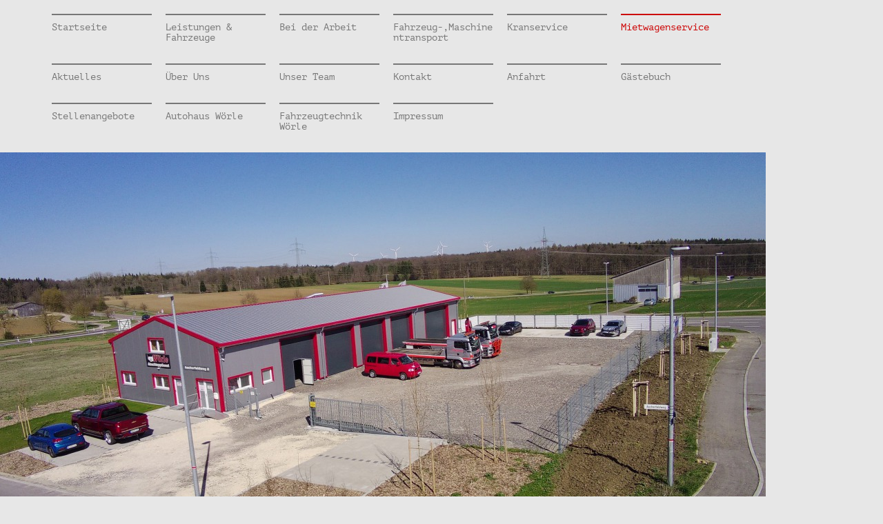

--- FILE ---
content_type: text/html; charset=UTF-8
request_url: https://www.abschleppdienst-woerle.de/mietwagenservice/
body_size: 6139
content:
<!DOCTYPE html>
<html lang="de"  ><head prefix="og: http://ogp.me/ns# fb: http://ogp.me/ns/fb# business: http://ogp.me/ns/business#">
    <meta http-equiv="Content-Type" content="text/html; charset=utf-8"/>
    <meta name="generator" content="IONOS MyWebsite"/>
        
    <link rel="dns-prefetch" href="//cdn.website-start.de/"/>
    <link rel="dns-prefetch" href="//106.mod.mywebsite-editor.com"/>
    <link rel="dns-prefetch" href="https://106.sb.mywebsite-editor.com/"/>
    <link rel="shortcut icon" href="https://www.abschleppdienst-woerle.de/s/misc/favicon.png?1383829625"/>
        <title>Wörle - Mietwagenservice - Abschleppdienst Wörle Syrgenstein</title>
    
    

<meta name="format-detection" content="telephone=no"/>
        <meta name="keywords" content="Verkehr, Transport, Auto, Verkehr"/>
            <meta name="description" content="Mietwagen: Kleinwagen, Mittelklasse, 9-Sitzer Bus, Unfallersatzwagen"/>
            <meta name="robots" content="index,follow"/>
        <link href="https://www.abschleppdienst-woerle.de/s/style/layout.css?1708504980" rel="stylesheet" type="text/css"/>
    <link href="https://www.abschleppdienst-woerle.de/s/style/main.css?1708504980" rel="stylesheet" type="text/css"/>
    <link href="//cdn.website-start.de/app/cdn/min/group/web.css?1763478093678" rel="stylesheet" type="text/css"/>
<link href="//cdn.website-start.de/app/cdn/min/moduleserver/css/de_DE/common,shoppingbasket?1763478093678" rel="stylesheet" type="text/css"/>
    <link href="https://106.sb.mywebsite-editor.com/app/logstate2-css.php?site=360681001&amp;t=1770079721" rel="stylesheet" type="text/css"/>

<script type="text/javascript">
    /* <![CDATA[ */
var stagingMode = '';
    /* ]]> */
</script>
<script src="https://106.sb.mywebsite-editor.com/app/logstate-js.php?site=360681001&amp;t=1770079721"></script>

    <link href="https://www.abschleppdienst-woerle.de/s/style/print.css?1763478093678" rel="stylesheet" media="print" type="text/css"/>
    <script type="text/javascript">
    /* <![CDATA[ */
    var systemurl = 'https://106.sb.mywebsite-editor.com/';
    var webPath = '/';
    var proxyName = '';
    var webServerName = 'www.abschleppdienst-woerle.de';
    var sslServerUrl = 'https://www.abschleppdienst-woerle.de';
    var nonSslServerUrl = 'http://www.abschleppdienst-woerle.de';
    var webserverProtocol = 'http://';
    var nghScriptsUrlPrefix = '//106.mod.mywebsite-editor.com';
    var sessionNamespace = 'DIY_SB';
    var jimdoData = {
        cdnUrl:  '//cdn.website-start.de/',
        messages: {
            lightBox: {
    image : 'Bild',
    of: 'von'
}

        },
        isTrial: 0,
        pageId: 928417990    };
    var script_basisID = "360681001";

    diy = window.diy || {};
    diy.web = diy.web || {};

        diy.web.jsBaseUrl = "//cdn.website-start.de/s/build/";

    diy.context = diy.context || {};
    diy.context.type = diy.context.type || 'web';
    /* ]]> */
</script>

<script type="text/javascript" src="//cdn.website-start.de/app/cdn/min/group/web.js?1763478093678" crossorigin="anonymous"></script><script type="text/javascript" src="//cdn.website-start.de/s/build/web.bundle.js?1763478093678" crossorigin="anonymous"></script><script src="//cdn.website-start.de/app/cdn/min/moduleserver/js/de_DE/common,shoppingbasket?1763478093678"></script>
<script type="text/javascript" src="https://cdn.website-start.de/proxy/apps/otea5i/resource/dependencies/"></script><script type="text/javascript">
                    if (typeof require !== 'undefined') {
                        require.config({
                            waitSeconds : 10,
                            baseUrl : 'https://cdn.website-start.de/proxy/apps/otea5i/js/'
                        });
                    }
                </script><script type="text/javascript" src="//cdn.website-start.de/app/cdn/min/group/pfcsupport.js?1763478093678" crossorigin="anonymous"></script>    <meta property="og:type" content="business.business"/>
    <meta property="og:url" content="https://www.abschleppdienst-woerle.de/mietwagenservice/"/>
    <meta property="og:title" content="Wörle - Mietwagenservice - Abschleppdienst Wörle Syrgenstein"/>
            <meta property="og:description" content="Mietwagen: Kleinwagen, Mittelklasse, 9-Sitzer Bus, Unfallersatzwagen"/>
                <meta property="og:image" content="https://www.abschleppdienst-woerle.de/s/img/emotionheader.JPG"/>
        <meta property="business:contact_data:country_name" content="Deutschland"/>
    
    
    
    
    
    
    
    
</head>


<body class="body   cc-pagemode-default diy-market-de_DE" data-pageid="928417990" id="page-928417990">
    
    <div class="diyw">
        <div id="diywebWrapper">
  <div id="diywebNavigation">
    <div class="webnavigation"><ul id="mainNav1" class="mainNav1"><li class="navTopItemGroup_1"><a data-page-id="928327444" href="https://www.abschleppdienst-woerle.de/" class="level_1"><span>Startseite</span></a></li><li class="navTopItemGroup_2"><a data-page-id="928327445" href="https://www.abschleppdienst-woerle.de/leistungen-fahrzeuge/" class="level_1"><span>Leistungen &amp; Fahrzeuge</span></a></li><li class="navTopItemGroup_3"><a data-page-id="929050578" href="https://www.abschleppdienst-woerle.de/bei-der-arbeit/" class="level_1"><span>Bei der Arbeit</span></a></li><li class="navTopItemGroup_4"><a data-page-id="928910378" href="https://www.abschleppdienst-woerle.de/fahrzeug-maschinentransport/" class="level_1"><span>Fahrzeug-,Maschinentransport</span></a></li><li class="navTopItemGroup_5"><a data-page-id="929046091" href="https://www.abschleppdienst-woerle.de/kranservice/" class="level_1"><span>Kranservice</span></a></li><li class="navTopItemGroup_6"><a data-page-id="928417990" href="https://www.abschleppdienst-woerle.de/mietwagenservice/" class="current level_1"><span>Mietwagenservice</span></a></li><li class="navTopItemGroup_7"><a data-page-id="928327446" href="https://www.abschleppdienst-woerle.de/aktuelles/" class="level_1"><span>Aktuelles</span></a></li><li class="navTopItemGroup_8"><a data-page-id="928327447" href="https://www.abschleppdienst-woerle.de/über-uns/" class="level_1"><span>Über Uns</span></a></li><li class="navTopItemGroup_9"><a data-page-id="928327448" href="https://www.abschleppdienst-woerle.de/unser-team/" class="level_1"><span>Unser Team</span></a></li><li class="navTopItemGroup_10"><a data-page-id="928327450" href="https://www.abschleppdienst-woerle.de/kontakt/" class="level_1"><span>Kontakt</span></a></li><li class="navTopItemGroup_11"><a data-page-id="928327451" href="https://www.abschleppdienst-woerle.de/anfahrt/" class="level_1"><span>Anfahrt</span></a></li><li class="navTopItemGroup_12"><a data-page-id="928462927" href="https://www.abschleppdienst-woerle.de/gästebuch/" class="level_1"><span>Gästebuch</span></a></li><li class="navTopItemGroup_13"><a data-page-id="929490980" href="https://www.abschleppdienst-woerle.de/stellenangebote/" class="level_1"><span>Stellenangebote</span></a></li><li class="navTopItemGroup_14"><a data-page-id="928858841" href="https://www.abschleppdienst-woerle.de/autohaus-wörle/" class="level_1"><span>Autohaus Wörle</span></a></li><li class="navTopItemGroup_15"><a data-page-id="928898663" href="https://www.abschleppdienst-woerle.de/fahrzeugtechnik-wörle/" class="level_1"><span>Fahrzeugtechnik Wörle</span></a></li><li class="navTopItemGroup_16"><a data-page-id="928327452" href="https://www.abschleppdienst-woerle.de/impressum/" class="level_1"><span>Impressum</span></a></li></ul></div>
  </div>
  <div id="diywebHeader">
    
<style type="text/css" media="all">
.diyw div#emotion-header {
        max-width: 1110px;
        max-height: 571px;
                background: #ffffff;
    }

.diyw div#emotion-header-title-bg {
    left: 0%;
    top: 20%;
    width: 67.64%;
    height: 0%;

    background-color: #fd040a;
    opacity: 0.99;
    filter: alpha(opacity = 98.77);
    }
.diyw img#emotion-header-logo {
    left: 1.00%;
    top: 0.03%;
    background: transparent;
                border: none;
        padding: 0px;
                display: none;
    }

.diyw div#emotion-header strong#emotion-header-title {
    left: 20%;
    top: 20%;
    color: #fd040a;
        font: normal bold 26px/120% Verdana, Geneva, sans-serif;
}

.diyw div#emotion-no-bg-container{
    max-height: 571px;
}

.diyw div#emotion-no-bg-container .emotion-no-bg-height {
    margin-top: 51.44%;
}
</style>
<div id="emotion-header" data-action="loadView" data-params="active" data-imagescount="3">
            <img src="https://www.abschleppdienst-woerle.de/s/img/emotionheader.JPG?1744123272.1110px.571px" id="emotion-header-img" alt=""/>
            
        <div id="ehSlideshowPlaceholder">
            <div id="ehSlideShow">
                <div class="slide-container">
                                        <div style="background-color: #ffffff">
                            <img src="https://www.abschleppdienst-woerle.de/s/img/emotionheader.JPG?1744123272.1110px.571px" alt=""/>
                        </div>
                                    </div>
            </div>
        </div>


        <script type="text/javascript">
        //<![CDATA[
                diy.module.emotionHeader.slideShow.init({ slides: [{"url":"https:\/\/www.abschleppdienst-woerle.de\/s\/img\/emotionheader.JPG?1744123272.1110px.571px","image_alt":"","bgColor":"#ffffff"},{"url":"https:\/\/www.abschleppdienst-woerle.de\/s\/img\/emotionheader_1.JPG?1744123272.1110px.571px","image_alt":"","bgColor":"#ffffff"},{"url":"https:\/\/www.abschleppdienst-woerle.de\/s\/img\/emotionheader_2.JPG?1744123272.1110px.571px","image_alt":"","bgColor":"#ffffff"}] });
        //]]>
        </script>

    
            
        
            
                  	<div id="emotion-header-title-bg"></div>
    
            <strong id="emotion-header-title" style="text-align: left"></strong>
                    <div class="notranslate">
                <svg xmlns="http://www.w3.org/2000/svg" version="1.1" id="emotion-header-title-svg" viewBox="0 0 1110 571" preserveAspectRatio="xMinYMin meet"><text style="font-family:Verdana, Geneva, sans-serif;font-size:26px;font-style:normal;font-weight:bold;fill:#fd040a;line-height:1.2em;"><tspan x="0" style="text-anchor: start" dy="0.95em"> </tspan></text></svg>
            </div>
            
    
    <script type="text/javascript">
    //<![CDATA[
    (function ($) {
        function enableSvgTitle() {
                        var titleSvg = $('svg#emotion-header-title-svg'),
                titleHtml = $('#emotion-header-title'),
                emoWidthAbs = 1110,
                emoHeightAbs = 571,
                offsetParent,
                titlePosition,
                svgBoxWidth,
                svgBoxHeight;

                        if (titleSvg.length && titleHtml.length) {
                offsetParent = titleHtml.offsetParent();
                titlePosition = titleHtml.position();
                svgBoxWidth = titleHtml.width();
                svgBoxHeight = titleHtml.height();

                                titleSvg.get(0).setAttribute('viewBox', '0 0 ' + svgBoxWidth + ' ' + svgBoxHeight);
                titleSvg.css({
                   left: Math.roundTo(100 * titlePosition.left / offsetParent.width(), 3) + '%',
                   top: Math.roundTo(100 * titlePosition.top / offsetParent.height(), 3) + '%',
                   width: Math.roundTo(100 * svgBoxWidth / emoWidthAbs, 3) + '%',
                   height: Math.roundTo(100 * svgBoxHeight / emoHeightAbs, 3) + '%'
                });

                titleHtml.css('visibility','hidden');
                titleSvg.css('visibility','visible');
            }
        }

        
            var posFunc = function($, overrideSize) {
                var elems = [], containerWidth, containerHeight;
                                    elems.push({
                        selector: '#emotion-header-title',
                        overrideSize: true,
                        horPos: 100,
                        vertPos: 4.93                    });
                    lastTitleWidth = $('#emotion-header-title').width();
                                                elems.push({
                    selector: '#emotion-header-title-bg',
                    horPos: 0,
                    vertPos: 100                });
                                
                containerWidth = parseInt('1110');
                containerHeight = parseInt('571');

                for (var i = 0; i < elems.length; ++i) {
                    var el = elems[i],
                        $el = $(el.selector),
                        pos = {
                            left: el.horPos,
                            top: el.vertPos
                        };
                    if (!$el.length) continue;
                    var anchorPos = $el.anchorPosition();
                    anchorPos.$container = $('#emotion-header');

                    if (overrideSize === true || el.overrideSize === true) {
                        anchorPos.setContainerSize(containerWidth, containerHeight);
                    } else {
                        anchorPos.setContainerSize(null, null);
                    }

                    var pxPos = anchorPos.fromAnchorPosition(pos),
                        pcPos = anchorPos.toPercentPosition(pxPos);

                    var elPos = {};
                    if (!isNaN(parseFloat(pcPos.top)) && isFinite(pcPos.top)) {
                        elPos.top = pcPos.top + '%';
                    }
                    if (!isNaN(parseFloat(pcPos.left)) && isFinite(pcPos.left)) {
                        elPos.left = pcPos.left + '%';
                    }
                    $el.css(elPos);
                }

                // switch to svg title
                enableSvgTitle();
            };

                        var $emotionImg = jQuery('#emotion-header-img');
            if ($emotionImg.length > 0) {
                // first position the element based on stored size
                posFunc(jQuery, true);

                // trigger reposition using the real size when the element is loaded
                var ehLoadEvTriggered = false;
                $emotionImg.one('load', function(){
                    posFunc(jQuery);
                    ehLoadEvTriggered = true;
                                        diy.module.emotionHeader.slideShow.start();
                                    }).each(function() {
                                        if(this.complete || typeof this.complete === 'undefined') {
                        jQuery(this).load();
                    }
                });

                                noLoadTriggeredTimeoutId = setTimeout(function() {
                    if (!ehLoadEvTriggered) {
                        posFunc(jQuery);
                    }
                    window.clearTimeout(noLoadTriggeredTimeoutId)
                }, 5000);//after 5 seconds
            } else {
                jQuery(function(){
                    posFunc(jQuery);
                });
            }

                        if (jQuery.isBrowser && jQuery.isBrowser.ie8) {
                var longTitleRepositionCalls = 0;
                longTitleRepositionInterval = setInterval(function() {
                    if (lastTitleWidth > 0 && lastTitleWidth != jQuery('#emotion-header-title').width()) {
                        posFunc(jQuery);
                    }
                    longTitleRepositionCalls++;
                    // try this for 5 seconds
                    if (longTitleRepositionCalls === 5) {
                        window.clearInterval(longTitleRepositionInterval);
                    }
                }, 1000);//each 1 second
            }

            }(jQuery));
    //]]>
    </script>

    </div>

  </div>
  <div id="diywebAllContent">
    <div id="diywebSidebarLeft">
      <div id="diywebSubNavigation">
        <div class="webnavigation"></div>
      </div>
      <div id="diywebSubContent">
        <div id="matrix_1026533967" class="sortable-matrix" data-matrixId="1026533967"><div class="n module-type-header diyfeLiveArea "> <h1><span class="diyfeDecoration">Nehmen Sie Kontakt auf:</span></h1> </div><div class="n module-type-imageSubtitle diyfeLiveArea "> <div class="clearover imageSubtitle imageFitWidth" id="imageSubtitle-5825673136">
    <div class="align-container align-left" style="max-width: 195px">
        <a class="imagewrapper" href="https://www.abschleppdienst-woerle.de/s/cc_images/teaserbox_2495423579.jpg?t=1731657697" rel="lightbox[5825673136]">
            <img id="image_2495423579" src="https://www.abschleppdienst-woerle.de/s/cc_images/cache_2495423579.jpg?t=1731657697" alt="" style="max-width: 195px; height:auto"/>
        </a>

        
    </div>

</div>

<script type="text/javascript">
//<![CDATA[
jQuery(function($) {
    var $target = $('#imageSubtitle-5825673136');

    if ($.fn.swipebox && Modernizr.touch) {
        $target
            .find('a[rel*="lightbox"]')
            .addClass('swipebox')
            .swipebox();
    } else {
        $target.tinyLightbox({
            item: 'a[rel*="lightbox"]',
            cycle: false,
            hideNavigation: true
        });
    }
});
//]]>
</script>
 </div><div class="n module-type-text diyfeLiveArea "> <p><strong>Abschleppdienst Wörle</strong><br/>
Ascherfeldweg 2<br/>
89522 Oggenhausen<br/>
<br/>
Telefon: 07321 - 5576311</p>
<p>Telefax: 07321 - 5576313</p>
<p> </p>
<p>Email:</p>
<p>info@abschleppdienst-woerle.de</p>
<p> </p>
<p><span style="font-size:26px;"><strong>24 Stunden Notruf: </strong></span></p>
<p><span style="color:#F44336;"><strong><span style="font-size:28px;">07321-5576312</span></strong></span></p> </div><div class="n module-type-hr diyfeLiveArea "> <div style="padding: 0px 0px">
    <div class="hr"></div>
</div>
 </div><div class="n module-type-header diyfeLiveArea "> <h2><span class="diyfeDecoration">Unsere Bürozeiten</span></h2> </div><div class="n module-type-text diyfeLiveArea "> <p>nach Absprache</p>
<p>Mo-Fr  08:30 - 12:00 &amp; 13.30 -17:00Uhr</p>
<p>Samstag  nach Absprache</p> </div><div class="n module-type-hr diyfeLiveArea "> <div style="padding: 0px 0px">
    <div class="hr"></div>
</div>
 </div><div class="n module-type-imageSubtitle diyfeLiveArea "> <div class="clearover imageSubtitle" id="imageSubtitle-5797854687">
    <div class="align-container align-left" style="max-width: 210px">
        <a class="imagewrapper" href="https://www.abschleppdienst-woerle.de/s/cc_images/cache_2428440183.jpg?t=1350290504" rel="lightbox[5797854687]">
            <img id="image_2428440183" src="https://www.abschleppdienst-woerle.de/s/cc_images/cache_2428440183.jpg?t=1350290504" alt="" style="max-width: 210px; height:auto"/>
        </a>

        
    </div>

</div>

<script type="text/javascript">
//<![CDATA[
jQuery(function($) {
    var $target = $('#imageSubtitle-5797854687');

    if ($.fn.swipebox && Modernizr.touch) {
        $target
            .find('a[rel*="lightbox"]')
            .addClass('swipebox')
            .swipebox();
    } else {
        $target.tinyLightbox({
            item: 'a[rel*="lightbox"]',
            cycle: false,
            hideNavigation: true
        });
    }
});
//]]>
</script>
 </div><div class="n module-type-text diyfeLiveArea "> <p>Neueste Informationen stellen wir Ihnen ab sofort auf unserer Homepage zur Verfügung.</p> </div><div class="n module-type-hr diyfeLiveArea "> <div style="padding: 0px 0px">
    <div class="hr"></div>
</div>
 </div><div class="n module-type-text diyfeLiveArea "> <p><a href="https://www.abschleppdienst-woerle.de/aktuelles/">Alle Meldungen</a></p> </div></div>
      </div>
    </div>
    <div id="diywebMainContent">
      
        <div id="content_area">
        	<div id="content_start"></div>
        	
        
        <div id="matrix_1026547087" class="sortable-matrix" data-matrixId="1026547087"><div class="n module-type-header diyfeLiveArea "> <h1><span class="diyfeDecoration">Unser Mietwagenservice</span></h1> </div><div class="n module-type-text diyfeLiveArea "> <p>Um Sie bei einer Panne, oder bei einem Unfall schnell wieder mobil zu machen, bietet Ihnen der Abschleppdienst Wörle einen eigenen Mietwagenservice an.</p>
<p>Natürlich können Sie auch gerne die Fahrzeuge zu angegebenen Konditionen bei uns mieten.</p>
<p> </p>
<p>Sprechen Sie uns einfach an.</p>
<p>Wir freuen uns auf Sie! </p>
<p>Telefon:  09077 - 478</p>
<p> </p> </div><div class="n module-type-imageSubtitle diyfeLiveArea "> <div class="clearover imageSubtitle" id="imageSubtitle-5796265899">
    <div class="align-container align-center" style="max-width: 300px">
        <a class="imagewrapper" href="https://www.abschleppdienst-woerle.de/s/cc_images/cache_2426592023.jpg?t=1347528632" rel="lightbox[5796265899]">
            <img id="image_2426592023" src="https://www.abschleppdienst-woerle.de/s/cc_images/cache_2426592023.jpg?t=1347528632" alt="" style="max-width: 300px; height:auto"/>
        </a>

        
    </div>

</div>

<script type="text/javascript">
//<![CDATA[
jQuery(function($) {
    var $target = $('#imageSubtitle-5796265899');

    if ($.fn.swipebox && Modernizr.touch) {
        $target
            .find('a[rel*="lightbox"]')
            .addClass('swipebox')
            .swipebox();
    } else {
        $target.tinyLightbox({
            item: 'a[rel*="lightbox"]',
            cycle: false,
            hideNavigation: true
        });
    }
});
//]]>
</script>
 </div><div class="n module-type-header diyfeLiveArea "> <h1><span class="diyfeDecoration">Unsere Mietwagen</span></h1> </div><div class="n module-type-hr diyfeLiveArea "> <div style="padding: 0px 0px">
    <div class="hr"></div>
</div>
 </div><div class="n module-type-textWithImage diyfeLiveArea "> 
<div class="clearover " id="textWithImage-5799763711">
<div class="align-container imgright" style="max-width: 100%; width: 251px;">
    <a class="imagewrapper" href="https://www.abschleppdienst-woerle.de/s/cc_images/teaserbox_2447170970.jpg?t=1553089212" rel="lightbox[5799763711]">
        <img src="https://www.abschleppdienst-woerle.de/s/cc_images/cache_2447170970.jpg?t=1553089212" id="image_5799763711" alt="" style="width:100%"/>
    </a>


</div> 
<div class="textwrapper">
<p><b>Kia Ceed Kombi</b></p>
<p> </p>
<p><strong>50,- € / Tag inkl. 150km frei</strong></p>
<p><strong>weitere KM 0,20 €</strong></p>
</div>
</div> 
<script type="text/javascript">
    //<![CDATA[
    jQuery(document).ready(function($){
        var $target = $('#textWithImage-5799763711');

        if ($.fn.swipebox && Modernizr.touch) {
            $target
                .find('a[rel*="lightbox"]')
                .addClass('swipebox')
                .swipebox();
        } else {
            $target.tinyLightbox({
                item: 'a[rel*="lightbox"]',
                cycle: false,
                hideNavigation: true
            });
        }
    });
    //]]>
</script>
 </div><div class="n module-type-hr diyfeLiveArea "> <div style="padding: 0px 0px">
    <div class="hr"></div>
</div>
 </div><div class="n module-type-textWithImage diyfeLiveArea "> 
<div class="clearover " id="textWithImage-5813816733">
<div class="align-container imgleft" style="max-width: 100%; width: 209px;">
    <a class="imagewrapper" href="https://www.abschleppdienst-woerle.de/s/cc_images/teaserbox_2466871686.JPG?t=1500561444" rel="lightbox[5813816733]">
        <img src="https://www.abschleppdienst-woerle.de/s/cc_images/cache_2466871686.JPG?t=1500561444" id="image_5813816733" alt="" style="width:100%"/>
    </a>


</div> 
<div class="textwrapper">
<p><strong>KIA Ceed Kombi </strong></p>
<p> </p>
<p><strong>50,- € / Tag inkl. 150km frei</strong></p>
<p><strong>weitere KM 0,20 €</strong></p>
<p> </p>
<p> </p>
</div>
</div> 
<script type="text/javascript">
    //<![CDATA[
    jQuery(document).ready(function($){
        var $target = $('#textWithImage-5813816733');

        if ($.fn.swipebox && Modernizr.touch) {
            $target
                .find('a[rel*="lightbox"]')
                .addClass('swipebox')
                .swipebox();
        } else {
            $target.tinyLightbox({
                item: 'a[rel*="lightbox"]',
                cycle: false,
                hideNavigation: true
            });
        }
    });
    //]]>
</script>
 </div><div class="n module-type-hr diyfeLiveArea "> <div style="padding: 0px 0px">
    <div class="hr"></div>
</div>
 </div></div>
        
        
        </div>
    </div>
  </div>
  <div id="diywebFooter">
    <div id="contentfooter">
    <div class="leftrow">
                        <a rel="nofollow" href="javascript:window.print();">
                    <img class="inline" height="14" width="18" src="//cdn.website-start.de/s/img/cc/printer.gif" alt=""/>
                    Druckversion                </a> <span class="footer-separator">|</span>
                <a href="https://www.abschleppdienst-woerle.de/sitemap/">Sitemap</a>
                        <br/> © Abschleppdienst Wörle
            </div>
    <script type="text/javascript">
        window.diy.ux.Captcha.locales = {
            generateNewCode: 'Neuen Code generieren',
            enterCode: 'Bitte geben Sie den Code ein'
        };
        window.diy.ux.Cap2.locales = {
            generateNewCode: 'Neuen Code generieren',
            enterCode: 'Bitte geben Sie den Code ein'
        };
    </script>
    <div class="rightrow">
                    <span class="loggedout">
                <a rel="nofollow" id="login" href="https://login.1and1-editor.com/360681001/www.abschleppdienst-woerle.de/de?pageId=928417990">
                    Login                </a>
            </span>
                
                <span class="loggedin">
            <a rel="nofollow" id="logout" href="https://106.sb.mywebsite-editor.com/app/cms/logout.php">Logout</a> <span class="footer-separator">|</span>
            <a rel="nofollow" id="edit" href="https://106.sb.mywebsite-editor.com/app/360681001/928417990/">Seite bearbeiten</a>
        </span>
    </div>
</div>
            <div id="loginbox" class="hidden">
                <script type="text/javascript">
                    /* <![CDATA[ */
                    function forgotpw_popup() {
                        var url = 'https://passwort.1und1.de/xml/request/RequestStart';
                        fenster = window.open(url, "fenster1", "width=600,height=400,status=yes,scrollbars=yes,resizable=yes");
                        // IE8 doesn't return the window reference instantly or at all.
                        // It may appear the call failed and fenster is null
                        if (fenster && fenster.focus) {
                            fenster.focus();
                        }
                    }
                    /* ]]> */
                </script>
                                <img class="logo" src="//cdn.website-start.de/s/img/logo.gif" alt="IONOS" title="IONOS"/>

                <div id="loginboxOuter"></div>
            </div>
        

  </div>
</div>    </div>

    
    </body>


<!-- rendered at Tue, 30 Dec 2025 14:06:04 +0100 -->
</html>


--- FILE ---
content_type: text/css
request_url: https://www.abschleppdienst-woerle.de/s/style/layout.css?1708504980
body_size: 1068
content:
@import url(//cdn.website-start.de/s/css/templates/PT+Mono.css);
@import url(//cdn.website-start.de/s/css/templates/PT+Serif.css);
@import url(//cdn.website-start.de/s/css/templates/PT+Sans.css);

/* LAYOUT SETTINGS */

body
{
 margin: 0;
 padding: 0;
 background-color: #e7e7e7;
}

.diyw #mainNav1 a,.diyw #mainNav2 a, .diyw #mainNav3 a{
white-space: normal;
word-wrap: break-word;
}
.diyw #diywebWrapper {
 position: relative;
 width: 1110px;
 margin-bottom: 50px;
}
.diyw #diywebNavigation {
 position: relative;
 display: block;
 width: 1110px;
 padding: 20px 75px 0;
}
.diyw #diywebHeader {
 position: relative;
 width: 1110px;
 float: left;
 overflow: hidden;
 margin-bottom: 50px;
}
.diyw #diywebAllContent {
 position: relative;
 width: 1110px;
 float: left;
}
.diyw #diywebSidebarLeft {
 position: relative;
 width: 230px;
 float: left;
 margin-left: 75px;
}
.diyw #diywebSubNavigation {
 position: relative;
 display: block;
 width: 230px;
}
.diyw #diywebSubContent {
 position: relative;
 display: block;
 margin-bottom: 100px;
 width: 230px;
 min-width: 230px;
 min-height: 1px;
 font: 13px 'PT Sans';
 color: #333;
 border-top: 2px solid #777;
 padding-top: 10px;
}
.diyw #diywebSubContent h1, .diyw #diywebSubContent h2 {
 position: relative;
 font: 14px 'PT Mono';
 color: #333;
}
.diyw #diywebSubContent a {
 text-decoration: underline;
 color: #777;
}
.diyw #diywebMainContent {
 position: relative;
 width: 680px;
 float: left;
 margin-left: 50px;
 margin-bottom: 100px;
 font: 13px 'PT Sans';
 color: #333;
 border-top: 2px solid #777;
}
.diyw #diywebMainContent h1 {
 font: 36px 'PT Serif';
 font-weight: normal;
 color: #333;
}
.diyw #diywebMainContent h2 {
 font: 24px 'PT Serif';
 font-weight: normal;
 color: #333;
}
.diyw #diywebMainContent a {
 text-decoration: underline;
 color: #333;
}
.diyw #diywebFooter {
 position: relative;
 display: inline-block;
 font: 13px 'PT Sans';
 color: #333;
 margin-left: 75px;
 padding: 25px 0;
 width: 960px;
 border-top: 2px solid #777;
}
.diyw #diywebFooter a {
 font: 13px 'PT Sans';
 color: #333;
 text-decoration: none;
}

/* NAVIGATION SETTINGS */

.diyw #mainNav1,
.diyw #mainNav2,
.diyw #mainNav3 {
 list-style: none;
 margin: 0;
 padding: 0;
 white-space: normal;
 word-wrap: break-word;
 position: relative;
}
.diyw #mainNav1 li {
 position: relative;
 display: inline-block;
 margin: 0;
 margin-right: 20px;
 margin-bottom: 20px;
 width: 145px;
 zoom: 1;
 *display: inline;
 vertical-align: top;
}
.diyw #mainNav1 a,
.diyw #mainNav1 a:link,
.diyw #mainNav1 a:visited {
 display: inline-block;
 position: relative;
 font: 14px 'PT Mono';
 color: #777;
 text-decoration: none;
 padding: 10px 0;
 width: 145px;
 border-top: 2px solid #777;
 vertical-align: top;
}
.diyw #mainNav1 a.parent, .diyw #mainNav1 a.parent:hover,
.diyw #mainNav1 a.current, .diyw #mainNav1 a.current:hover {
 border-top: 2px solid #CC0000;
 color: #CC0000;
}
.diyw #mainNav1 a:hover, .diyw #mainNav1 a:active, .diyw #mainNav1 a:focus {
 color: #AAA;
 border-top: 2px solid #AAA;
}
.diyw #mainNav2 {
 border-top: 2px solid #777;
 padding-top: 10px;
 margin-bottom: 70px;
}
.diyw #mainNav2 a,
.diyw #mainNav2 a:link,
.diyw #mainNav2 a:visited {
 display: block;
 position: relative;
 font: 14px 'PT Mono';
 color: #777;
 padding: 10px 0;
 text-decoration: none;
}
.diyw #mainNav2 a.parent, .diyw #mainNav2 a.parent:hover,
.diyw #mainNav2 a.current, .diyw #mainNav2 a.current:hover {
 color: #CC0000;
}
.diyw #mainNav2 a:hover, .diyw #mainNav2 a:active, .diyw #mainNav2 a:focus {
 color: #AAA;
}
.diyw #mainNav3 {
 margin-bottom: 10px;
}
.diyw #mainNav3 a,
.diyw #mainNav3 a:link,
.diyw #mainNav3 a:visited {
 display: block;
 position: relative;
 font: 14px 'PT Mono';
 color: #777;
 text-decoration: none;
 padding: 5px 0 5px 20px;
}
.diyw #mainNav3 a.current, .diyw #mainNav3 a.current:hover {
 color: #CC0000;
}
.diyw #mainNav3 a:hover, .diyw #mainNav3 a:active, .diyw #mainNav3 a:focus {
 color: #AAA;
}

/* CLEARFIX */

.diyw #diywebAllContent:before,
.diyw #diywebAllContent:after,
.diyw #mainNav1:before,
.diyw #mainNav1:after,
.diyw #mainNav2:before,
.diyw #mainNav2:after,
.diyw #mainNav3:before,
.diyw #mainNav4:after,
.diyw .thumbElement {
    content: "\0020";
    display: block;
    height: 0;
    overflow: hidden;
}

.diyw #mainNav1:after, .diyw #mainNav2:after, .diyw #mainNav3:after, .diyw #diywebAllContent:after, .diyw .thumbElement  {
 clear: both;
}

.diyw #mainNav1, .diyw #mainNav2, .diyw #mainNav3, .diyw #diywebAllContent, .diyw .thumbElement {
 zoom: 1;
}


--- FILE ---
content_type: text/css
request_url: https://cdn.website-start.de/s/css/templates/PT+Mono.css
body_size: 325
content:
/* pt-mono-regular - latin-ext_latin_cyrillic-ext_cyrillic */
@font-face {
    font-family: 'PT Mono';
    font-style: normal;
    font-weight: 400;
    src: url('/s/fonts/PT_Mono/pt-mono-v13-latin-ext_latin_cyrillic-ext_cyrillic-regular.eot'); /* IE9 Compat Modes */
    src: local(''),
    url('/s/fonts/PT_Mono/pt-mono-v13-latin-ext_latin_cyrillic-ext_cyrillic-regular.eot?#iefix') format('embedded-opentype'), /* IE6-IE8 */
    url('/s/fonts/PT_Mono/pt-mono-v13-latin-ext_latin_cyrillic-ext_cyrillic-regular.woff2') format('woff2'), /* Super Modern Browsers */
    url('/s/fonts/PT_Mono/pt-mono-v13-latin-ext_latin_cyrillic-ext_cyrillic-regular.woff') format('woff'), /* Modern Browsers */
    url('/s/fonts/PT_Mono/pt-mono-v13-latin-ext_latin_cyrillic-ext_cyrillic-regular.ttf') format('truetype'), /* Safari, Android, iOS */
    url('/s/fonts/PT_Mono/pt-mono-v13-latin-ext_latin_cyrillic-ext_cyrillic-regular.svg#PTMono') format('svg'); /* Legacy iOS */
}